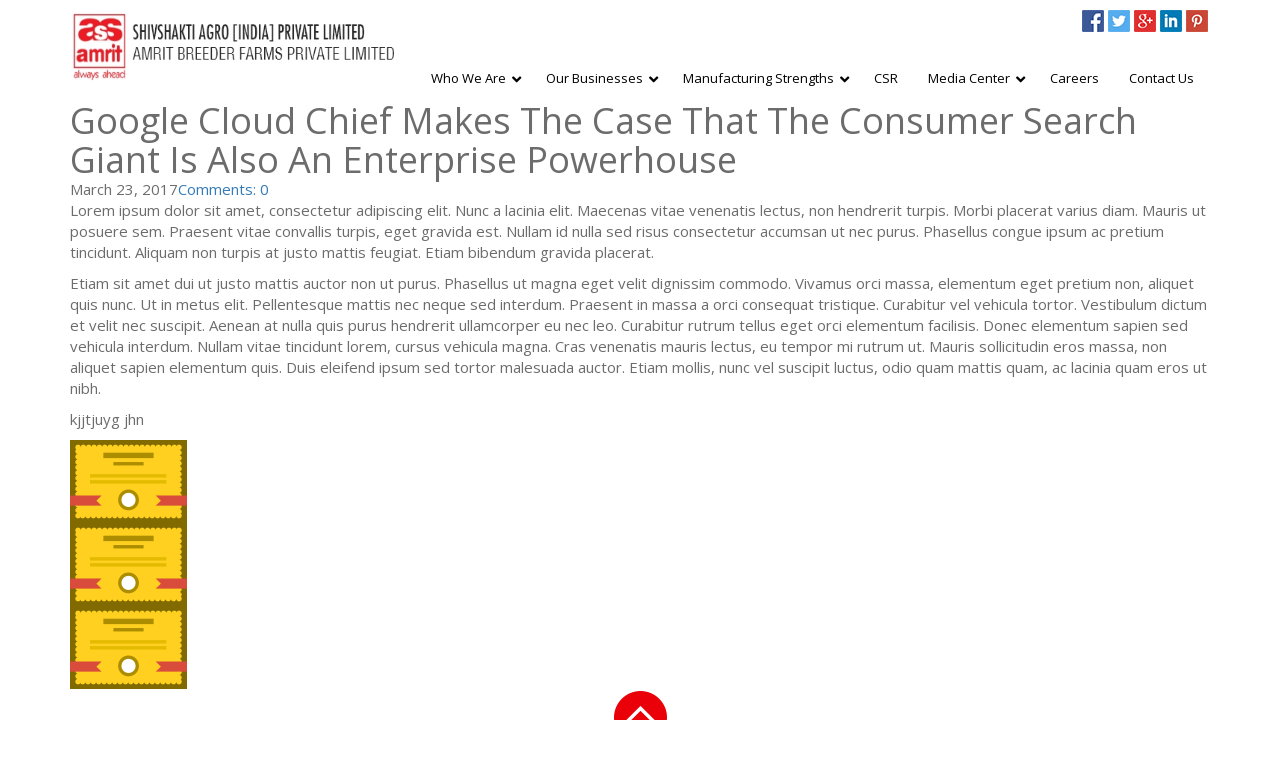

--- FILE ---
content_type: text/html; charset=UTF-8
request_url: https://www.shivshaktiagro.com/PressReleases/google-cloud-chief-makes-the-case-that-the-consumer-search-giant-is-also-an-enterprise-powerhouse/
body_size: 13348
content:
<!DOCTYPE html>
<html dir="ltr" lang="en-US" prefix="og: https://ogp.me/ns#">
<head>
<!--[if IE]>
<meta http-equiv="X-UA-Compatible" content="IE=9; IE=8; IE=7; IE=edge" /><![endif]-->
<meta charset="utf-8" />
<meta name="viewport" content="width=device-width, initial-scale=1.0">
<title>Google Cloud Chief Makes The Case That The Consumer Search Giant Is Also An Enterprise Powerhouse | ShivShakti Agro</title>
	<style>img:is([sizes="auto" i], [sizes^="auto," i]) { contain-intrinsic-size: 3000px 1500px }</style>
	
		<!-- All in One SEO 4.9.0 - aioseo.com -->
	<meta name="robots" content="max-image-preview:large" />
	<link rel="canonical" href="https://www.shivshaktiagro.com/PressReleases/google-cloud-chief-makes-the-case-that-the-consumer-search-giant-is-also-an-enterprise-powerhouse/" />
	<meta name="generator" content="All in One SEO (AIOSEO) 4.9.0" />
		<meta property="og:locale" content="en_US" />
		<meta property="og:site_name" content="ShivShakti Agro | Just another WordPress site" />
		<meta property="og:type" content="article" />
		<meta property="og:title" content="Google Cloud Chief Makes The Case That The Consumer Search Giant Is Also An Enterprise Powerhouse | ShivShakti Agro" />
		<meta property="og:url" content="https://www.shivshaktiagro.com/PressReleases/google-cloud-chief-makes-the-case-that-the-consumer-search-giant-is-also-an-enterprise-powerhouse/" />
		<meta property="article:published_time" content="2017-03-23T10:50:24+00:00" />
		<meta property="article:modified_time" content="2017-11-28T06:24:54+00:00" />
		<meta name="twitter:card" content="summary" />
		<meta name="twitter:title" content="Google Cloud Chief Makes The Case That The Consumer Search Giant Is Also An Enterprise Powerhouse | ShivShakti Agro" />
		<script type="application/ld+json" class="aioseo-schema">
			{"@context":"https:\/\/schema.org","@graph":[{"@type":"BreadcrumbList","@id":"https:\/\/www.shivshaktiagro.com\/PressReleases\/google-cloud-chief-makes-the-case-that-the-consumer-search-giant-is-also-an-enterprise-powerhouse\/#breadcrumblist","itemListElement":[{"@type":"ListItem","@id":"https:\/\/www.shivshaktiagro.com#listItem","position":1,"name":"Home","item":"https:\/\/www.shivshaktiagro.com","nextItem":{"@type":"ListItem","@id":"https:\/\/www.shivshaktiagro.com\/PressReleases\/google-cloud-chief-makes-the-case-that-the-consumer-search-giant-is-also-an-enterprise-powerhouse\/#listItem","name":"Google Cloud Chief Makes The Case That The Consumer Search Giant Is Also An Enterprise Powerhouse"}},{"@type":"ListItem","@id":"https:\/\/www.shivshaktiagro.com\/PressReleases\/google-cloud-chief-makes-the-case-that-the-consumer-search-giant-is-also-an-enterprise-powerhouse\/#listItem","position":2,"name":"Google Cloud Chief Makes The Case That The Consumer Search Giant Is Also An Enterprise Powerhouse","previousItem":{"@type":"ListItem","@id":"https:\/\/www.shivshaktiagro.com#listItem","name":"Home"}}]},{"@type":"Organization","@id":"https:\/\/www.shivshaktiagro.com\/#organization","name":"ShivShakti Agro","description":"Just another WordPress site","url":"https:\/\/www.shivshaktiagro.com\/"},{"@type":"WebPage","@id":"https:\/\/www.shivshaktiagro.com\/PressReleases\/google-cloud-chief-makes-the-case-that-the-consumer-search-giant-is-also-an-enterprise-powerhouse\/#webpage","url":"https:\/\/www.shivshaktiagro.com\/PressReleases\/google-cloud-chief-makes-the-case-that-the-consumer-search-giant-is-also-an-enterprise-powerhouse\/","name":"Google Cloud Chief Makes The Case That The Consumer Search Giant Is Also An Enterprise Powerhouse | ShivShakti Agro","inLanguage":"en-US","isPartOf":{"@id":"https:\/\/www.shivshaktiagro.com\/#website"},"breadcrumb":{"@id":"https:\/\/www.shivshaktiagro.com\/PressReleases\/google-cloud-chief-makes-the-case-that-the-consumer-search-giant-is-also-an-enterprise-powerhouse\/#breadcrumblist"},"datePublished":"2017-03-23T10:50:24+05:30","dateModified":"2017-11-28T06:24:54+05:30"},{"@type":"WebSite","@id":"https:\/\/www.shivshaktiagro.com\/#website","url":"https:\/\/www.shivshaktiagro.com\/","name":"ShivShakti Agro","description":"Just another WordPress site","inLanguage":"en-US","publisher":{"@id":"https:\/\/www.shivshaktiagro.com\/#organization"}}]}
		</script>
		<!-- All in One SEO -->

<link rel='dns-prefetch' href='//www.shivshaktiagro.com' />
<link rel='dns-prefetch' href='//fonts.googleapis.com' />
<link rel="alternate" type="application/rss+xml" title="ShivShakti Agro &raquo; Feed" href="https://www.shivshaktiagro.com/feed/" />
<link rel="alternate" type="application/rss+xml" title="ShivShakti Agro &raquo; Comments Feed" href="https://www.shivshaktiagro.com/comments/feed/" />
<script type="text/javascript">
/* <![CDATA[ */
window._wpemojiSettings = {"baseUrl":"https:\/\/s.w.org\/images\/core\/emoji\/16.0.1\/72x72\/","ext":".png","svgUrl":"https:\/\/s.w.org\/images\/core\/emoji\/16.0.1\/svg\/","svgExt":".svg","source":{"concatemoji":"https:\/\/www.shivshaktiagro.com\/wp-includes\/js\/wp-emoji-release.min.js?ver=6.8.3"}};
/*! This file is auto-generated */
!function(s,n){var o,i,e;function c(e){try{var t={supportTests:e,timestamp:(new Date).valueOf()};sessionStorage.setItem(o,JSON.stringify(t))}catch(e){}}function p(e,t,n){e.clearRect(0,0,e.canvas.width,e.canvas.height),e.fillText(t,0,0);var t=new Uint32Array(e.getImageData(0,0,e.canvas.width,e.canvas.height).data),a=(e.clearRect(0,0,e.canvas.width,e.canvas.height),e.fillText(n,0,0),new Uint32Array(e.getImageData(0,0,e.canvas.width,e.canvas.height).data));return t.every(function(e,t){return e===a[t]})}function u(e,t){e.clearRect(0,0,e.canvas.width,e.canvas.height),e.fillText(t,0,0);for(var n=e.getImageData(16,16,1,1),a=0;a<n.data.length;a++)if(0!==n.data[a])return!1;return!0}function f(e,t,n,a){switch(t){case"flag":return n(e,"\ud83c\udff3\ufe0f\u200d\u26a7\ufe0f","\ud83c\udff3\ufe0f\u200b\u26a7\ufe0f")?!1:!n(e,"\ud83c\udde8\ud83c\uddf6","\ud83c\udde8\u200b\ud83c\uddf6")&&!n(e,"\ud83c\udff4\udb40\udc67\udb40\udc62\udb40\udc65\udb40\udc6e\udb40\udc67\udb40\udc7f","\ud83c\udff4\u200b\udb40\udc67\u200b\udb40\udc62\u200b\udb40\udc65\u200b\udb40\udc6e\u200b\udb40\udc67\u200b\udb40\udc7f");case"emoji":return!a(e,"\ud83e\udedf")}return!1}function g(e,t,n,a){var r="undefined"!=typeof WorkerGlobalScope&&self instanceof WorkerGlobalScope?new OffscreenCanvas(300,150):s.createElement("canvas"),o=r.getContext("2d",{willReadFrequently:!0}),i=(o.textBaseline="top",o.font="600 32px Arial",{});return e.forEach(function(e){i[e]=t(o,e,n,a)}),i}function t(e){var t=s.createElement("script");t.src=e,t.defer=!0,s.head.appendChild(t)}"undefined"!=typeof Promise&&(o="wpEmojiSettingsSupports",i=["flag","emoji"],n.supports={everything:!0,everythingExceptFlag:!0},e=new Promise(function(e){s.addEventListener("DOMContentLoaded",e,{once:!0})}),new Promise(function(t){var n=function(){try{var e=JSON.parse(sessionStorage.getItem(o));if("object"==typeof e&&"number"==typeof e.timestamp&&(new Date).valueOf()<e.timestamp+604800&&"object"==typeof e.supportTests)return e.supportTests}catch(e){}return null}();if(!n){if("undefined"!=typeof Worker&&"undefined"!=typeof OffscreenCanvas&&"undefined"!=typeof URL&&URL.createObjectURL&&"undefined"!=typeof Blob)try{var e="postMessage("+g.toString()+"("+[JSON.stringify(i),f.toString(),p.toString(),u.toString()].join(",")+"));",a=new Blob([e],{type:"text/javascript"}),r=new Worker(URL.createObjectURL(a),{name:"wpTestEmojiSupports"});return void(r.onmessage=function(e){c(n=e.data),r.terminate(),t(n)})}catch(e){}c(n=g(i,f,p,u))}t(n)}).then(function(e){for(var t in e)n.supports[t]=e[t],n.supports.everything=n.supports.everything&&n.supports[t],"flag"!==t&&(n.supports.everythingExceptFlag=n.supports.everythingExceptFlag&&n.supports[t]);n.supports.everythingExceptFlag=n.supports.everythingExceptFlag&&!n.supports.flag,n.DOMReady=!1,n.readyCallback=function(){n.DOMReady=!0}}).then(function(){return e}).then(function(){var e;n.supports.everything||(n.readyCallback(),(e=n.source||{}).concatemoji?t(e.concatemoji):e.wpemoji&&e.twemoji&&(t(e.twemoji),t(e.wpemoji)))}))}((window,document),window._wpemojiSettings);
/* ]]> */
</script>
<style id='wp-emoji-styles-inline-css' type='text/css'>

	img.wp-smiley, img.emoji {
		display: inline !important;
		border: none !important;
		box-shadow: none !important;
		height: 1em !important;
		width: 1em !important;
		margin: 0 0.07em !important;
		vertical-align: -0.1em !important;
		background: none !important;
		padding: 0 !important;
	}
</style>
<link rel='stylesheet' id='wp-block-library-css' href='https://www.shivshaktiagro.com/wp-includes/css/dist/block-library/style.min.css?ver=6.8.3' type='text/css' media='all' />
<style id='classic-theme-styles-inline-css' type='text/css'>
/*! This file is auto-generated */
.wp-block-button__link{color:#fff;background-color:#32373c;border-radius:9999px;box-shadow:none;text-decoration:none;padding:calc(.667em + 2px) calc(1.333em + 2px);font-size:1.125em}.wp-block-file__button{background:#32373c;color:#fff;text-decoration:none}
</style>
<link rel='stylesheet' id='aioseo/css/src/vue/standalone/blocks/table-of-contents/global.scss-css' href='https://www.shivshaktiagro.com/wp-content/plugins/all-in-one-seo-pack/dist/Lite/assets/css/table-of-contents/global.e90f6d47.css?ver=4.9.0' type='text/css' media='all' />
<style id='global-styles-inline-css' type='text/css'>
:root{--wp--preset--aspect-ratio--square: 1;--wp--preset--aspect-ratio--4-3: 4/3;--wp--preset--aspect-ratio--3-4: 3/4;--wp--preset--aspect-ratio--3-2: 3/2;--wp--preset--aspect-ratio--2-3: 2/3;--wp--preset--aspect-ratio--16-9: 16/9;--wp--preset--aspect-ratio--9-16: 9/16;--wp--preset--color--black: #000000;--wp--preset--color--cyan-bluish-gray: #abb8c3;--wp--preset--color--white: #ffffff;--wp--preset--color--pale-pink: #f78da7;--wp--preset--color--vivid-red: #cf2e2e;--wp--preset--color--luminous-vivid-orange: #ff6900;--wp--preset--color--luminous-vivid-amber: #fcb900;--wp--preset--color--light-green-cyan: #7bdcb5;--wp--preset--color--vivid-green-cyan: #00d084;--wp--preset--color--pale-cyan-blue: #8ed1fc;--wp--preset--color--vivid-cyan-blue: #0693e3;--wp--preset--color--vivid-purple: #9b51e0;--wp--preset--gradient--vivid-cyan-blue-to-vivid-purple: linear-gradient(135deg,rgba(6,147,227,1) 0%,rgb(155,81,224) 100%);--wp--preset--gradient--light-green-cyan-to-vivid-green-cyan: linear-gradient(135deg,rgb(122,220,180) 0%,rgb(0,208,130) 100%);--wp--preset--gradient--luminous-vivid-amber-to-luminous-vivid-orange: linear-gradient(135deg,rgba(252,185,0,1) 0%,rgba(255,105,0,1) 100%);--wp--preset--gradient--luminous-vivid-orange-to-vivid-red: linear-gradient(135deg,rgba(255,105,0,1) 0%,rgb(207,46,46) 100%);--wp--preset--gradient--very-light-gray-to-cyan-bluish-gray: linear-gradient(135deg,rgb(238,238,238) 0%,rgb(169,184,195) 100%);--wp--preset--gradient--cool-to-warm-spectrum: linear-gradient(135deg,rgb(74,234,220) 0%,rgb(151,120,209) 20%,rgb(207,42,186) 40%,rgb(238,44,130) 60%,rgb(251,105,98) 80%,rgb(254,248,76) 100%);--wp--preset--gradient--blush-light-purple: linear-gradient(135deg,rgb(255,206,236) 0%,rgb(152,150,240) 100%);--wp--preset--gradient--blush-bordeaux: linear-gradient(135deg,rgb(254,205,165) 0%,rgb(254,45,45) 50%,rgb(107,0,62) 100%);--wp--preset--gradient--luminous-dusk: linear-gradient(135deg,rgb(255,203,112) 0%,rgb(199,81,192) 50%,rgb(65,88,208) 100%);--wp--preset--gradient--pale-ocean: linear-gradient(135deg,rgb(255,245,203) 0%,rgb(182,227,212) 50%,rgb(51,167,181) 100%);--wp--preset--gradient--electric-grass: linear-gradient(135deg,rgb(202,248,128) 0%,rgb(113,206,126) 100%);--wp--preset--gradient--midnight: linear-gradient(135deg,rgb(2,3,129) 0%,rgb(40,116,252) 100%);--wp--preset--font-size--small: 13px;--wp--preset--font-size--medium: 20px;--wp--preset--font-size--large: 36px;--wp--preset--font-size--x-large: 42px;--wp--preset--spacing--20: 0.44rem;--wp--preset--spacing--30: 0.67rem;--wp--preset--spacing--40: 1rem;--wp--preset--spacing--50: 1.5rem;--wp--preset--spacing--60: 2.25rem;--wp--preset--spacing--70: 3.38rem;--wp--preset--spacing--80: 5.06rem;--wp--preset--shadow--natural: 6px 6px 9px rgba(0, 0, 0, 0.2);--wp--preset--shadow--deep: 12px 12px 50px rgba(0, 0, 0, 0.4);--wp--preset--shadow--sharp: 6px 6px 0px rgba(0, 0, 0, 0.2);--wp--preset--shadow--outlined: 6px 6px 0px -3px rgba(255, 255, 255, 1), 6px 6px rgba(0, 0, 0, 1);--wp--preset--shadow--crisp: 6px 6px 0px rgba(0, 0, 0, 1);}:where(.is-layout-flex){gap: 0.5em;}:where(.is-layout-grid){gap: 0.5em;}body .is-layout-flex{display: flex;}.is-layout-flex{flex-wrap: wrap;align-items: center;}.is-layout-flex > :is(*, div){margin: 0;}body .is-layout-grid{display: grid;}.is-layout-grid > :is(*, div){margin: 0;}:where(.wp-block-columns.is-layout-flex){gap: 2em;}:where(.wp-block-columns.is-layout-grid){gap: 2em;}:where(.wp-block-post-template.is-layout-flex){gap: 1.25em;}:where(.wp-block-post-template.is-layout-grid){gap: 1.25em;}.has-black-color{color: var(--wp--preset--color--black) !important;}.has-cyan-bluish-gray-color{color: var(--wp--preset--color--cyan-bluish-gray) !important;}.has-white-color{color: var(--wp--preset--color--white) !important;}.has-pale-pink-color{color: var(--wp--preset--color--pale-pink) !important;}.has-vivid-red-color{color: var(--wp--preset--color--vivid-red) !important;}.has-luminous-vivid-orange-color{color: var(--wp--preset--color--luminous-vivid-orange) !important;}.has-luminous-vivid-amber-color{color: var(--wp--preset--color--luminous-vivid-amber) !important;}.has-light-green-cyan-color{color: var(--wp--preset--color--light-green-cyan) !important;}.has-vivid-green-cyan-color{color: var(--wp--preset--color--vivid-green-cyan) !important;}.has-pale-cyan-blue-color{color: var(--wp--preset--color--pale-cyan-blue) !important;}.has-vivid-cyan-blue-color{color: var(--wp--preset--color--vivid-cyan-blue) !important;}.has-vivid-purple-color{color: var(--wp--preset--color--vivid-purple) !important;}.has-black-background-color{background-color: var(--wp--preset--color--black) !important;}.has-cyan-bluish-gray-background-color{background-color: var(--wp--preset--color--cyan-bluish-gray) !important;}.has-white-background-color{background-color: var(--wp--preset--color--white) !important;}.has-pale-pink-background-color{background-color: var(--wp--preset--color--pale-pink) !important;}.has-vivid-red-background-color{background-color: var(--wp--preset--color--vivid-red) !important;}.has-luminous-vivid-orange-background-color{background-color: var(--wp--preset--color--luminous-vivid-orange) !important;}.has-luminous-vivid-amber-background-color{background-color: var(--wp--preset--color--luminous-vivid-amber) !important;}.has-light-green-cyan-background-color{background-color: var(--wp--preset--color--light-green-cyan) !important;}.has-vivid-green-cyan-background-color{background-color: var(--wp--preset--color--vivid-green-cyan) !important;}.has-pale-cyan-blue-background-color{background-color: var(--wp--preset--color--pale-cyan-blue) !important;}.has-vivid-cyan-blue-background-color{background-color: var(--wp--preset--color--vivid-cyan-blue) !important;}.has-vivid-purple-background-color{background-color: var(--wp--preset--color--vivid-purple) !important;}.has-black-border-color{border-color: var(--wp--preset--color--black) !important;}.has-cyan-bluish-gray-border-color{border-color: var(--wp--preset--color--cyan-bluish-gray) !important;}.has-white-border-color{border-color: var(--wp--preset--color--white) !important;}.has-pale-pink-border-color{border-color: var(--wp--preset--color--pale-pink) !important;}.has-vivid-red-border-color{border-color: var(--wp--preset--color--vivid-red) !important;}.has-luminous-vivid-orange-border-color{border-color: var(--wp--preset--color--luminous-vivid-orange) !important;}.has-luminous-vivid-amber-border-color{border-color: var(--wp--preset--color--luminous-vivid-amber) !important;}.has-light-green-cyan-border-color{border-color: var(--wp--preset--color--light-green-cyan) !important;}.has-vivid-green-cyan-border-color{border-color: var(--wp--preset--color--vivid-green-cyan) !important;}.has-pale-cyan-blue-border-color{border-color: var(--wp--preset--color--pale-cyan-blue) !important;}.has-vivid-cyan-blue-border-color{border-color: var(--wp--preset--color--vivid-cyan-blue) !important;}.has-vivid-purple-border-color{border-color: var(--wp--preset--color--vivid-purple) !important;}.has-vivid-cyan-blue-to-vivid-purple-gradient-background{background: var(--wp--preset--gradient--vivid-cyan-blue-to-vivid-purple) !important;}.has-light-green-cyan-to-vivid-green-cyan-gradient-background{background: var(--wp--preset--gradient--light-green-cyan-to-vivid-green-cyan) !important;}.has-luminous-vivid-amber-to-luminous-vivid-orange-gradient-background{background: var(--wp--preset--gradient--luminous-vivid-amber-to-luminous-vivid-orange) !important;}.has-luminous-vivid-orange-to-vivid-red-gradient-background{background: var(--wp--preset--gradient--luminous-vivid-orange-to-vivid-red) !important;}.has-very-light-gray-to-cyan-bluish-gray-gradient-background{background: var(--wp--preset--gradient--very-light-gray-to-cyan-bluish-gray) !important;}.has-cool-to-warm-spectrum-gradient-background{background: var(--wp--preset--gradient--cool-to-warm-spectrum) !important;}.has-blush-light-purple-gradient-background{background: var(--wp--preset--gradient--blush-light-purple) !important;}.has-blush-bordeaux-gradient-background{background: var(--wp--preset--gradient--blush-bordeaux) !important;}.has-luminous-dusk-gradient-background{background: var(--wp--preset--gradient--luminous-dusk) !important;}.has-pale-ocean-gradient-background{background: var(--wp--preset--gradient--pale-ocean) !important;}.has-electric-grass-gradient-background{background: var(--wp--preset--gradient--electric-grass) !important;}.has-midnight-gradient-background{background: var(--wp--preset--gradient--midnight) !important;}.has-small-font-size{font-size: var(--wp--preset--font-size--small) !important;}.has-medium-font-size{font-size: var(--wp--preset--font-size--medium) !important;}.has-large-font-size{font-size: var(--wp--preset--font-size--large) !important;}.has-x-large-font-size{font-size: var(--wp--preset--font-size--x-large) !important;}
:where(.wp-block-post-template.is-layout-flex){gap: 1.25em;}:where(.wp-block-post-template.is-layout-grid){gap: 1.25em;}
:where(.wp-block-columns.is-layout-flex){gap: 2em;}:where(.wp-block-columns.is-layout-grid){gap: 2em;}
:root :where(.wp-block-pullquote){font-size: 1.5em;line-height: 1.6;}
</style>
<link rel='stylesheet' id='contact-form-7-css' href='https://www.shivshaktiagro.com/wp-content/plugins/contact-form-7/includes/css/styles.css?ver=6.1.3' type='text/css' media='all' />
<link rel='stylesheet' id='basic-custom-fonts-css' href='https://fonts.googleapis.com/css?family=Open+Sans%3A300%2C400%2C600%2C700%7CRoboto%3A400%2C500%2C700&#038;ver=1' type='text/css' media='all' />
<link rel='stylesheet' id='basic-bootstrap-css' href='https://www.shivshaktiagro.com/wp-content/themes/ssa/css/bootstrap.min.css?ver=1' type='text/css' media='all' />
<link rel='stylesheet' id='basic-style-css' href='https://www.shivshaktiagro.com/wp-content/themes/ssa/style.css?ver=1' type='text/css' media='all' />
<link rel='stylesheet' id='basic-responsive-css' href='https://www.shivshaktiagro.com/wp-content/themes/ssa/css/responsive.css?ver=1' type='text/css' media='all' />
<link rel='stylesheet' id='ubermenu-css' href='https://www.shivshaktiagro.com/wp-content/plugins/ubermenu/pro/assets/css/ubermenu.min.css?ver=3.7.8' type='text/css' media='all' />
<link rel='stylesheet' id='ubermenu-font-awesome-all-css' href='https://www.shivshaktiagro.com/wp-content/plugins/ubermenu/assets/fontawesome/css/all.min.css?ver=6.8.3' type='text/css' media='all' />
<link rel='stylesheet' id='bsf-Defaults-css' href='https://www.shivshaktiagro.com/wp-content/uploads/smile_fonts/Defaults/Defaults.css?ver=3.19.18' type='text/css' media='all' />
<script type="text/javascript" src="https://www.shivshaktiagro.com/wp-includes/js/jquery/jquery.min.js?ver=3.7.1" id="jquery-core-js"></script>
<script type="text/javascript" src="https://www.shivshaktiagro.com/wp-includes/js/jquery/jquery-migrate.min.js?ver=3.4.1" id="jquery-migrate-js"></script>
<script type="text/javascript" src="https://www.shivshaktiagro.com/wp-content/plugins/revslider/public/assets/js/rbtools.min.js?ver=6.6.20" async id="tp-tools-js"></script>
<script type="text/javascript" src="https://www.shivshaktiagro.com/wp-content/plugins/revslider/public/assets/js/rs6.min.js?ver=6.6.20" async id="revmin-js"></script>
<script></script><link rel="https://api.w.org/" href="https://www.shivshaktiagro.com/wp-json/" /><link rel="EditURI" type="application/rsd+xml" title="RSD" href="https://www.shivshaktiagro.com/xmlrpc.php?rsd" />
<meta name="generator" content="WordPress 6.8.3" />
<link rel='shortlink' href='https://www.shivshaktiagro.com/?p=535' />
<link rel="alternate" title="oEmbed (JSON)" type="application/json+oembed" href="https://www.shivshaktiagro.com/wp-json/oembed/1.0/embed?url=https%3A%2F%2Fwww.shivshaktiagro.com%2FPressReleases%2Fgoogle-cloud-chief-makes-the-case-that-the-consumer-search-giant-is-also-an-enterprise-powerhouse%2F" />
<link rel="alternate" title="oEmbed (XML)" type="text/xml+oembed" href="https://www.shivshaktiagro.com/wp-json/oembed/1.0/embed?url=https%3A%2F%2Fwww.shivshaktiagro.com%2FPressReleases%2Fgoogle-cloud-chief-makes-the-case-that-the-consumer-search-giant-is-also-an-enterprise-powerhouse%2F&#038;format=xml" />
<style id="ubermenu-custom-generated-css">
/** Font Awesome 4 Compatibility **/
.fa{font-style:normal;font-variant:normal;font-weight:normal;font-family:FontAwesome;}

/** UberMenu Custom Menu Styles (Customizer) **/
/* main */
 .ubermenu-main .ubermenu-row { max-width:500px; margin-left:auto; margin-right:auto; }
 .ubermenu-main .ubermenu-item.ubermenu-active > .ubermenu-submenu-drop.ubermenu-submenu-type-mega { overflow:visible; }
 .ubermenu.ubermenu-main { background:none; border:none; box-shadow:none; }
 .ubermenu.ubermenu-main .ubermenu-item-level-0 > .ubermenu-target { border:none; box-shadow:none; }
 .ubermenu.ubermenu-main.ubermenu-horizontal .ubermenu-submenu-drop.ubermenu-submenu-align-left_edge_bar, .ubermenu.ubermenu-main.ubermenu-horizontal .ubermenu-submenu-drop.ubermenu-submenu-align-full_width { left:0; }
 .ubermenu.ubermenu-main.ubermenu-horizontal .ubermenu-item-level-0.ubermenu-active > .ubermenu-submenu-drop, .ubermenu.ubermenu-main.ubermenu-horizontal:not(.ubermenu-transition-shift) .ubermenu-item-level-0 > .ubermenu-submenu-drop { margin-top:0; }
 .ubermenu-main.ubermenu-transition-fade .ubermenu-item .ubermenu-submenu-drop { margin-top:0; }
 .ubermenu-main .ubermenu-item-level-0 > .ubermenu-target { font-size:15px; text-transform:capitalize; color:#000000; }
 .ubermenu-main .ubermenu-nav .ubermenu-item.ubermenu-item-level-0 > .ubermenu-target { font-weight:normal; }
 .ubermenu.ubermenu-main .ubermenu-item-level-0:hover > .ubermenu-target, .ubermenu-main .ubermenu-item-level-0.ubermenu-active > .ubermenu-target { color:#dd3333; }
 .ubermenu-main .ubermenu-item-level-0.ubermenu-current-menu-item > .ubermenu-target, .ubermenu-main .ubermenu-item-level-0.ubermenu-current-menu-parent > .ubermenu-target, .ubermenu-main .ubermenu-item-level-0.ubermenu-current-menu-ancestor > .ubermenu-target { color:#dd3333; }
 .ubermenu-main .ubermenu-submenu.ubermenu-submenu-drop { background-color:#ffffff; }
 .ubermenu-main .ubermenu-submenu .ubermenu-item-header > .ubermenu-target { background-color:#ededed; }
 .ubermenu-main .ubermenu-submenu .ubermenu-item-header > .ubermenu-target:hover { background-color:#ededed; }
 .ubermenu-main .ubermenu-submenu .ubermenu-item-header.ubermenu-current-menu-item > .ubermenu-target { background-color:#ededed; }
 .ubermenu-main .ubermenu-submenu .ubermenu-item-header.ubermenu-has-submenu-stack > .ubermenu-target { border-bottom:1px solid #1e73be; }
 .ubermenu-main .ubermenu-item-normal > .ubermenu-target { color:#000000; font-size:15px; }
 .ubermenu.ubermenu-main .ubermenu-item-normal > .ubermenu-target:hover, .ubermenu.ubermenu-main .ubermenu-item-normal.ubermenu-active > .ubermenu-target { color:#dd3333; }
 .ubermenu-main .ubermenu-item-normal.ubermenu-current-menu-item > .ubermenu-target { color:#dd3333; }
 .ubermenu-main .ubermenu-submenu-type-flyout > .ubermenu-item-normal > .ubermenu-target { border-bottom:1px solid #bababa; }


/** UberMenu Custom Menu Item Styles (Menu Item Settings) **/
/* 400 */    .ubermenu .ubermenu-submenu.ubermenu-submenu-id-400 { background-image:url(//122.160.39.43/shivshakti/wp-content/uploads/2017/03/gray-bg.png); background-repeat:repeat; background-position:bottom right; background-size:auto; }

/* Status: Loaded from Transient */

</style><meta name="generator" content="Powered by WPBakery Page Builder - drag and drop page builder for WordPress."/>
<meta name="generator" content="Powered by Slider Revolution 6.6.20 - responsive, Mobile-Friendly Slider Plugin for WordPress with comfortable drag and drop interface." />
<link rel="icon" href="https://www.shivshaktiagro.com/wp-content/uploads/2017/03/cropped-logo-32x32.png" sizes="32x32" />
<link rel="icon" href="https://www.shivshaktiagro.com/wp-content/uploads/2017/03/cropped-logo-192x192.png" sizes="192x192" />
<link rel="apple-touch-icon" href="https://www.shivshaktiagro.com/wp-content/uploads/2017/03/cropped-logo-180x180.png" />
<meta name="msapplication-TileImage" content="https://www.shivshaktiagro.com/wp-content/uploads/2017/03/cropped-logo-270x270.png" />
<script>function setREVStartSize(e){
			//window.requestAnimationFrame(function() {
				window.RSIW = window.RSIW===undefined ? window.innerWidth : window.RSIW;
				window.RSIH = window.RSIH===undefined ? window.innerHeight : window.RSIH;
				try {
					var pw = document.getElementById(e.c).parentNode.offsetWidth,
						newh;
					pw = pw===0 || isNaN(pw) || (e.l=="fullwidth" || e.layout=="fullwidth") ? window.RSIW : pw;
					e.tabw = e.tabw===undefined ? 0 : parseInt(e.tabw);
					e.thumbw = e.thumbw===undefined ? 0 : parseInt(e.thumbw);
					e.tabh = e.tabh===undefined ? 0 : parseInt(e.tabh);
					e.thumbh = e.thumbh===undefined ? 0 : parseInt(e.thumbh);
					e.tabhide = e.tabhide===undefined ? 0 : parseInt(e.tabhide);
					e.thumbhide = e.thumbhide===undefined ? 0 : parseInt(e.thumbhide);
					e.mh = e.mh===undefined || e.mh=="" || e.mh==="auto" ? 0 : parseInt(e.mh,0);
					if(e.layout==="fullscreen" || e.l==="fullscreen")
						newh = Math.max(e.mh,window.RSIH);
					else{
						e.gw = Array.isArray(e.gw) ? e.gw : [e.gw];
						for (var i in e.rl) if (e.gw[i]===undefined || e.gw[i]===0) e.gw[i] = e.gw[i-1];
						e.gh = e.el===undefined || e.el==="" || (Array.isArray(e.el) && e.el.length==0)? e.gh : e.el;
						e.gh = Array.isArray(e.gh) ? e.gh : [e.gh];
						for (var i in e.rl) if (e.gh[i]===undefined || e.gh[i]===0) e.gh[i] = e.gh[i-1];
											
						var nl = new Array(e.rl.length),
							ix = 0,
							sl;
						e.tabw = e.tabhide>=pw ? 0 : e.tabw;
						e.thumbw = e.thumbhide>=pw ? 0 : e.thumbw;
						e.tabh = e.tabhide>=pw ? 0 : e.tabh;
						e.thumbh = e.thumbhide>=pw ? 0 : e.thumbh;
						for (var i in e.rl) nl[i] = e.rl[i]<window.RSIW ? 0 : e.rl[i];
						sl = nl[0];
						for (var i in nl) if (sl>nl[i] && nl[i]>0) { sl = nl[i]; ix=i;}
						var m = pw>(e.gw[ix]+e.tabw+e.thumbw) ? 1 : (pw-(e.tabw+e.thumbw)) / (e.gw[ix]);
						newh =  (e.gh[ix] * m) + (e.tabh + e.thumbh);
					}
					var el = document.getElementById(e.c);
					if (el!==null && el) el.style.height = newh+"px";
					el = document.getElementById(e.c+"_wrapper");
					if (el!==null && el) {
						el.style.height = newh+"px";
						el.style.display = "block";
					}
				} catch(e){
					console.log("Failure at Presize of Slider:" + e)
				}
			//});
		  };</script>
		<style type="text/css" id="wp-custom-css">
			.list-section{ padding-left:20px; padding-bottom:20px;}
.list-section li{ list-style-type:disc;}		</style>
		<noscript><style> .wpb_animate_when_almost_visible { opacity: 1; }</style></noscript>
</head>
<body class="wp-singular pressreleases-template-default single single-pressreleases postid-535 wp-theme-ssa layout- wpb-js-composer js-comp-ver-7.4 vc_responsive">
<div class="wrapper">
<div class="top-brand">
  <div class="container"> 
    <!-- Brand and toggle get grouped for better mobile display -->
    <div class="navbar-header">
      <!--<button type="button" class="navbar-toggle collapsed" data-toggle="collapse" data-target="#bs-example-navbar-collapse-1"> <span class="sr-only">Toggle navigation</span> <span class="icon-bar"></span> <span class="icon-bar"></span> <span class="icon-bar"></span> </button>-->
      <h2><a href="https://www.shivshaktiagro.com/" class="logo"><img src="https://www.shivshaktiagro.com/wp-content/uploads/2017/03/logo.jpg" width="330" height="74" alt=""/></a> </h2>
    </div>
      <div class="social-links">
        <ul>
          <li class='social-media-icon'><a target='_blank' href='http://www.facebook.com' class='Facebook'></a></li><li class='social-media-icon'><a target='_blank' href='#' class='Twitter'></a></li><li class='social-media-icon'><a target='_blank' href='#' class='Google-Plus'></a></li><li class='social-media-icon'><a target='_blank' href='#' class='LinkedIn'></a></li><li class='social-media-icon'><a target='_blank' href='#' class='Pinterest'></a></li>        </ul>
      </div>
      
<div class="navbar ssa-nav">
    
<!-- UberMenu [Configuration:main] [Theme Loc:top] [Integration:auto] -->
<a class="ubermenu-responsive-toggle ubermenu-responsive-toggle-main ubermenu-skin-none ubermenu-loc-top ubermenu-responsive-toggle-content-align-left ubermenu-responsive-toggle-align-full " tabindex="0" data-ubermenu-target="ubermenu-main-2-top-2"><i class="fas fa-bars" ></i>Menu</a><nav id="ubermenu-main-2-top-2" class="ubermenu ubermenu-nojs ubermenu-main ubermenu-menu-2 ubermenu-loc-top ubermenu-responsive ubermenu-responsive-default ubermenu-responsive-collapse ubermenu-horizontal ubermenu-transition-shift ubermenu-trigger-hover_intent ubermenu-skin-none  ubermenu-bar-align-full ubermenu-items-align-left ubermenu-bound ubermenu-disable-submenu-scroll ubermenu-sub-indicators ubermenu-retractors-responsive ubermenu-submenu-indicator-closes"><ul id="ubermenu-nav-main-2-top" class="ubermenu-nav" data-title="Global Menu"><li id="menu-item-109" class="dropdown ubermenu-item ubermenu-item-type-post_type ubermenu-item-object-page ubermenu-item-has-children ubermenu-item-109 ubermenu-item-level-0 ubermenu-column ubermenu-column-auto ubermenu-has-submenu-drop ubermenu-has-submenu-flyout ubermenu-flyout-full-height" ><span class="ubermenu-target ubermenu-item-layout-default ubermenu-content-align-left ubermenu-item-layout-text_only" tabindex="0"><span class="ubermenu-target-title ubermenu-target-text">Who We Are</span><i class='ubermenu-sub-indicator fas fa-angle-down'></i></span><ul  class="ubermenu-submenu ubermenu-submenu-id-109 ubermenu-submenu-type-flyout ubermenu-submenu-drop ubermenu-submenu-align-vertical_full_height ubermenu-submenu-retractor-top"  ><li class="ubermenu-retractor ubermenu-retractor-mobile"><i class="fas fa-times"></i> Close</li><li id="menu-item-400" class="dropdown no-thumbnail ubermenu-item ubermenu-item-type-custom ubermenu-item-object-custom ubermenu-item-has-children ubermenu-item-400 ubermenu-item-header ubermenu-item-level-1 ubermenu-align-left ubermenu-has-submenu-drop ubermenu-has-submenu-flyout ubermenu-flyout-full-height" ><a class="ubermenu-target ubermenu-item-layout-default ubermenu-content-align-left ubermenu-item-layout-text_only"><span class="ubermenu-target-title ubermenu-target-text">ShivShakti Agro</span><i class='ubermenu-sub-indicator fas fa-angle-down'></i></a><ul  class="ubermenu-submenu ubermenu-submenu-id-400 ubermenu-submenu-type-auto ubermenu-submenu-type-flyout ubermenu-submenu-drop ubermenu-submenu-align-vertical_full_height ubermenu-submenu-content-align-left ubermenu-submenu-bkg-img ubermenu-submenu-grid ubermenu-submenu-retractor-top"  ><li class="ubermenu-retractor ubermenu-retractor-mobile"><i class="fas fa-times"></i> Close</li><li id="menu-item-593" class="ubermenu-item ubermenu-item-type-custom ubermenu-item-object-custom ubermenu-item-593 ubermenu-item-normal ubermenu-item-level-2" ><span class="ubermenu-target ubermenu-target-with-image ubermenu-item-layout-image_only ubermenu-content-align-left"><!-- Image ID [587] invalid --></span></li><li id="menu-item-401" class="ubermenu-item ubermenu-item-type-custom ubermenu-item-object-custom ubermenu-item-401 ubermenu-item-normal ubermenu-item-level-2" ><a class="ubermenu-target ubermenu-item-layout-default ubermenu-content-align-left ubermenu-item-layout-text_only" href="/shivshakti/who-we-are/#CompanyProfile"><span class="ubermenu-target-title ubermenu-target-text">Company Profile</span></a></li><li id="menu-item-402" class="ubermenu-item ubermenu-item-type-custom ubermenu-item-object-custom ubermenu-item-402 ubermenu-item-normal ubermenu-item-level-2" ><a class="ubermenu-target ubermenu-item-layout-default ubermenu-content-align-left ubermenu-item-layout-text_only" href="/shivshakti/who-we-are/#CompanyVisionandMission"><span class="ubermenu-target-title ubermenu-target-text">Company Vision &#8211; Mission</span></a></li><li id="menu-item-403" class="ubermenu-item ubermenu-item-type-custom ubermenu-item-object-custom ubermenu-item-403 ubermenu-item-normal ubermenu-item-level-2" ><a class="ubermenu-target ubermenu-item-layout-default ubermenu-content-align-left ubermenu-item-layout-text_only" href="/shivshakti/who-we-are/#CompanyCulture"><span class="ubermenu-target-title ubermenu-target-text">Company Culture</span></a></li><li class="ubermenu-retractor ubermenu-retractor-mobile"><i class="fas fa-times"></i> Close</li></ul></li><li id="menu-item-263" class="ubermenu-item ubermenu-item-type-post_type ubermenu-item-object-page ubermenu-item-263 ubermenu-item-normal ubermenu-item-level-1" ><a class="ubermenu-target ubermenu-item-layout-default ubermenu-content-align-left ubermenu-item-layout-text_only" href="https://www.shivshaktiagro.com/who-we-are/our-management/"><span class="ubermenu-target-title ubermenu-target-text">Our Management</span></a></li><li id="menu-item-1157" class="ubermenu-item ubermenu-item-type-post_type ubermenu-item-object-page ubermenu-item-1157 ubermenu-item-normal ubermenu-item-level-1" ><a class="ubermenu-target ubermenu-item-layout-default ubermenu-content-align-left ubermenu-item-layout-text_only" href="https://www.shivshaktiagro.com/who-we-are/mentors-advisors/"><span class="ubermenu-target-title ubermenu-target-text">Mentors and Advisors</span></a></li><li id="menu-item-406" class="ubermenu-item ubermenu-item-type-post_type ubermenu-item-object-page ubermenu-item-406 ubermenu-item-normal ubermenu-item-level-1" ><a class="ubermenu-target ubermenu-item-layout-default ubermenu-content-align-left ubermenu-item-layout-text_only" href="https://www.shivshaktiagro.com/who-we-are/corporate-goverance/"><span class="ubermenu-target-title ubermenu-target-text">Corporate Goverance</span></a></li><li class="ubermenu-retractor ubermenu-retractor-mobile"><i class="fas fa-times"></i> Close</li></ul></li><li id="menu-item-205" class="dropdown ubermenu-item ubermenu-item-type-post_type ubermenu-item-object-page ubermenu-item-has-children ubermenu-item-205 ubermenu-item-level-0 ubermenu-column ubermenu-column-auto ubermenu-has-submenu-drop ubermenu-has-submenu-flyout ubermenu-flyout-full-height" ><span class="ubermenu-target ubermenu-item-layout-default ubermenu-content-align-left ubermenu-item-layout-text_only" tabindex="0"><span class="ubermenu-target-title ubermenu-target-text">Our Businesses</span><i class='ubermenu-sub-indicator fas fa-angle-down'></i></span><ul  class="ubermenu-submenu ubermenu-submenu-id-205 ubermenu-submenu-type-flyout ubermenu-submenu-drop ubermenu-submenu-align-vertical_full_height ubermenu-submenu-retractor-top"  ><li class="ubermenu-retractor ubermenu-retractor-mobile"><i class="fas fa-times"></i> Close</li><li id="menu-item-658" class="ubermenu-item ubermenu-item-type-post_type ubermenu-item-object-page ubermenu-item-658 ubermenu-item-normal ubermenu-item-level-1" ><a class="ubermenu-target ubermenu-item-layout-default ubermenu-content-align-left ubermenu-item-layout-text_only" href="https://www.shivshaktiagro.com/our-businesses/poultry-feed-broiler/"><span class="ubermenu-target-title ubermenu-target-text">Poultry Feed Broiler</span></a></li><li id="menu-item-657" class="ubermenu-item ubermenu-item-type-post_type ubermenu-item-object-page ubermenu-item-657 ubermenu-item-normal ubermenu-item-level-1" ><a class="ubermenu-target ubermenu-item-layout-default ubermenu-content-align-left ubermenu-item-layout-text_only" href="https://www.shivshaktiagro.com/our-businesses/poultry-feed-layer-table-eggs/"><span class="ubermenu-target-title ubermenu-target-text">Poultry Feed  Layer (Table Eggs)</span></a></li><li id="menu-item-1870" class="ubermenu-item ubermenu-item-type-post_type ubermenu-item-object-page ubermenu-item-1870 ubermenu-item-normal ubermenu-item-level-1" ><a class="ubermenu-target ubermenu-item-layout-default ubermenu-content-align-left ubermenu-item-layout-text_only" href="https://www.shivshaktiagro.com/our-businesses/poultry-feed-country-bird/"><span class="ubermenu-target-title ubermenu-target-text">Poultry Feed Country Bird</span></a></li><li id="menu-item-656" class="ubermenu-item ubermenu-item-type-post_type ubermenu-item-object-page ubermenu-item-656 ubermenu-item-normal ubermenu-item-level-1" ><a class="ubermenu-target ubermenu-item-layout-default ubermenu-content-align-left ubermenu-item-layout-text_only" href="https://www.shivshaktiagro.com/our-businesses/cattle-feed/"><span class="ubermenu-target-title ubermenu-target-text">Cattle Feed</span></a></li><li id="menu-item-655" class="ubermenu-item ubermenu-item-type-post_type ubermenu-item-object-page ubermenu-item-655 ubermenu-item-normal ubermenu-item-level-1" ><a class="ubermenu-target ubermenu-item-layout-default ubermenu-content-align-left ubermenu-item-layout-text_only" href="https://www.shivshaktiagro.com/our-businesses/pig-feed/"><span class="ubermenu-target-title ubermenu-target-text">Pig Feed</span></a></li><li id="menu-item-1731" class="ubermenu-item ubermenu-item-type-post_type ubermenu-item-object-page ubermenu-item-1731 ubermenu-item-normal ubermenu-item-level-1" ><a class="ubermenu-target ubermenu-item-layout-default ubermenu-content-align-left ubermenu-item-layout-text_only" href="https://www.shivshaktiagro.com/our-businesses/aqua-feed/"><span class="ubermenu-target-title ubermenu-target-text">Aqua Feed</span></a></li><li id="menu-item-1966" class="ubermenu-item ubermenu-item-type-post_type ubermenu-item-object-page ubermenu-item-1966 ubermenu-item-normal ubermenu-item-level-1" ><a class="ubermenu-target ubermenu-item-layout-default ubermenu-content-align-left ubermenu-item-layout-text_only" href="https://www.shivshaktiagro.com/our-businesses/broiler-live-birds/"><span class="ubermenu-target-title ubermenu-target-text">Broiler Live Birds</span></a></li><li id="menu-item-1967" class="ubermenu-item ubermenu-item-type-post_type ubermenu-item-object-page ubermenu-item-1967 ubermenu-item-normal ubermenu-item-level-1" ><a class="ubermenu-target ubermenu-item-layout-default ubermenu-content-align-left ubermenu-item-layout-text_only" href="https://www.shivshaktiagro.com/our-businesses/broiler-day-old-chicks/"><span class="ubermenu-target-title ubermenu-target-text">Broiler Day Old Chicks</span></a></li><li class="ubermenu-retractor ubermenu-retractor-mobile"><i class="fas fa-times"></i> Close</li></ul></li><li id="menu-item-603" class="dropdown ubermenu-item ubermenu-item-type-post_type ubermenu-item-object-page ubermenu-item-has-children ubermenu-item-603 ubermenu-item-level-0 ubermenu-column ubermenu-column-auto ubermenu-has-submenu-drop ubermenu-has-submenu-flyout ubermenu-flyout-full-height" ><span class="ubermenu-target ubermenu-item-layout-default ubermenu-content-align-left ubermenu-item-layout-text_only" tabindex="0"><span class="ubermenu-target-title ubermenu-target-text">Manufacturing Strengths</span><i class='ubermenu-sub-indicator fas fa-angle-down'></i></span><ul  class="ubermenu-submenu ubermenu-submenu-id-603 ubermenu-submenu-type-flyout ubermenu-submenu-drop ubermenu-submenu-align-vertical_full_height ubermenu-submenu-retractor-top"  ><li class="ubermenu-retractor ubermenu-retractor-mobile"><i class="fas fa-times"></i> Close</li><li id="menu-item-672" class="ubermenu-item ubermenu-item-type-post_type ubermenu-item-object-page ubermenu-item-672 ubermenu-item-normal ubermenu-item-level-1" ><a class="ubermenu-target ubermenu-item-layout-default ubermenu-content-align-left ubermenu-item-layout-text_only" href="https://www.shivshaktiagro.com/overview/"><span class="ubermenu-target-title ubermenu-target-text">Overview</span></a></li><li id="menu-item-671" class="ubermenu-item ubermenu-item-type-post_type ubermenu-item-object-page ubermenu-item-671 ubermenu-item-normal ubermenu-item-level-1" ><a class="ubermenu-target ubermenu-item-layout-default ubermenu-content-align-left ubermenu-item-layout-text_only" href="https://www.shivshaktiagro.com/manufacturingunits/"><span class="ubermenu-target-title ubermenu-target-text">Manufacturing Units</span></a></li><li class="ubermenu-retractor ubermenu-retractor-mobile"><i class="fas fa-times"></i> Close</li></ul></li><li id="menu-item-111" class="ubermenu-item ubermenu-item-type-post_type ubermenu-item-object-page ubermenu-item-111 ubermenu-item-level-0 ubermenu-column ubermenu-column-auto" ><a class="ubermenu-target ubermenu-item-layout-default ubermenu-content-align-left ubermenu-item-layout-text_only" href="https://www.shivshaktiagro.com/csr/" tabindex="0"><span class="ubermenu-target-title ubermenu-target-text">CSR</span></a></li><li id="menu-item-1925" class="ubermenu-item ubermenu-item-type-post_type ubermenu-item-object-page ubermenu-item-has-children ubermenu-item-1925 ubermenu-item-level-0 ubermenu-column ubermenu-column-auto ubermenu-has-submenu-drop ubermenu-has-submenu-flyout ubermenu-flyout-full-height" ><a class="ubermenu-target ubermenu-item-layout-default ubermenu-content-align-left ubermenu-item-layout-text_only" href="https://www.shivshaktiagro.com/media-center/" tabindex="0"><span class="ubermenu-target-title ubermenu-target-text">Media Center</span><i class='ubermenu-sub-indicator fas fa-angle-down'></i></a><ul  class="ubermenu-submenu ubermenu-submenu-id-1925 ubermenu-submenu-type-flyout ubermenu-submenu-drop ubermenu-submenu-align-vertical_full_height ubermenu-submenu-retractor-top"  ><li class="ubermenu-retractor ubermenu-retractor-mobile"><i class="fas fa-times"></i> Close</li><li id="menu-item-389" class="ubermenu-item ubermenu-item-type-post_type ubermenu-item-object-page ubermenu-item-389 ubermenu-item-normal ubermenu-item-level-1" ><a class="ubermenu-target ubermenu-item-layout-default ubermenu-content-align-left ubermenu-item-layout-text_only" href="https://www.shivshaktiagro.com/media-center/videos/"><span class="ubermenu-target-title ubermenu-target-text">Videos</span></a></li><li id="menu-item-1547" class="ubermenu-item ubermenu-item-type-post_type ubermenu-item-object-page ubermenu-item-1547 ubermenu-item-normal ubermenu-item-level-1" ><a class="ubermenu-target ubermenu-item-layout-default ubermenu-content-align-left ubermenu-item-layout-text_only" href="https://www.shivshaktiagro.com/media-center/images/"><span class="ubermenu-target-title ubermenu-target-text">Images</span></a></li><li class="ubermenu-retractor ubermenu-retractor-mobile"><i class="fas fa-times"></i> Close</li></ul></li><li id="menu-item-110" class="ubermenu-item ubermenu-item-type-post_type ubermenu-item-object-page ubermenu-item-110 ubermenu-item-level-0 ubermenu-column ubermenu-column-auto" ><a class="ubermenu-target ubermenu-item-layout-default ubermenu-content-align-left ubermenu-item-layout-text_only" href="https://www.shivshaktiagro.com/careers/" tabindex="0"><span class="ubermenu-target-title ubermenu-target-text">Careers</span></a></li><li id="menu-item-592" class="ubermenu-item ubermenu-item-type-post_type ubermenu-item-object-page ubermenu-item-592 ubermenu-item-level-0 ubermenu-column ubermenu-column-auto" ><a class="ubermenu-target ubermenu-item-layout-default ubermenu-content-align-left ubermenu-item-layout-text_only" href="https://www.shivshaktiagro.com/contact-us/" tabindex="0"><span class="ubermenu-target-title ubermenu-target-text">Contact Us</span></a></li></ul></nav>
<!-- End UberMenu -->
</div>
      <!-- /.navbar-collapse --> 

</div>

  </div>
  <!-- /.container --> 

<!-- HEADER -->
<!-- / HEADER --> 

<!-- BEGIN content --> 

	<div class="container">
	
<article class="post-535 pressreleases type-pressreleases status-publish hentry" itemscope itemtype="http://schema.org/Article">		<h1 itemprop="headline">Google Cloud Chief Makes The Case That The Consumer Search Giant Is Also An Enterprise Powerhouse</h1>
		<aside class="meta"><span class="date">March 23, 2017</span><span class="category"></span><span class="comments"><a href="https://www.shivshaktiagro.com/PressReleases/google-cloud-chief-makes-the-case-that-the-consumer-search-giant-is-also-an-enterprise-powerhouse/#respond">Comments: 0</a></span></aside>	<div class="entry-box clearfix" itemprop='articleBody'>

		<div class="html-before-content"></div>
<div class="entry">
<p>Lorem ipsum dolor sit amet, consectetur adipiscing elit. Nunc a lacinia elit. Maecenas vitae venenatis lectus, non hendrerit turpis. Morbi placerat varius diam. Mauris ut posuere sem. Praesent vitae convallis turpis, eget gravida est. Nullam id nulla sed risus consectetur accumsan ut nec purus. Phasellus congue ipsum ac pretium tincidunt. Aliquam non turpis at justo mattis feugiat. Etiam bibendum gravida placerat.</p>
<p>Etiam sit amet dui ut justo mattis auctor non ut purus. Phasellus ut magna eget velit dignissim commodo. Vivamus orci massa, elementum eget pretium non, aliquet quis nunc. Ut in metus elit. Pellentesque mattis nec neque sed interdum. Praesent in massa a orci consequat tristique. Curabitur vel vehicula tortor. Vestibulum dictum et velit nec suscipit. Aenean at nulla quis purus hendrerit ullamcorper eu nec leo. Curabitur rutrum tellus eget orci elementum facilisis. Donec elementum sapien sed vehicula interdum. Nullam vitae tincidunt lorem, cursus vehicula magna. Cras venenatis mauris lectus, eu tempor mi rutrum ut. Mauris sollicitudin eros massa, non aliquet sapien elementum quis. Duis eleifend ipsum sed tortor malesuada auctor. Etiam mollis, nunc vel suscipit luctus, odio quam mattis quam, ac lacinia quam eros ut nibh.</p>
</div>
<div class="html-after-content"></div>

	</div> 		<aside class="meta"></aside>
	<!-- Schema.org Article markup -->
		<div class="markup">

			<meta itemscope itemprop="mainEntityOfPage" content="https://www.shivshaktiagro.com/PressReleases/google-cloud-chief-makes-the-case-that-the-consumer-search-giant-is-also-an-enterprise-powerhouse/" />

			<div itemprop="image" itemscope itemtype="https://schema.org/ImageObject">
				<link itemprop="url" href="https://www.shivshaktiagro.com/wp-content/themes/ssa/img/default.jpg">
				<link itemprop="contentUrl" href="https://www.shivshaktiagro.com/wp-content/themes/ssa/img/default.jpg">
				<meta itemprop="width" content="80">
				<meta itemprop="height" content="80">
			</div>

			<meta itemprop="datePublished" content="2017-03-23T10:50:24+05:30">
			<meta itemprop="dateModified" content="2017-11-28T06:24:54+05:30" />
			<meta itemprop="author" content="ibsadmin">

			<div itemprop="publisher" itemscope itemtype="https://schema.org/Organization">
				<meta itemprop="name" content="ShivShakti Agro">
				<meta itemprop="address" content="Russia">
				<meta itemprop="telephone" content="+7 (000) 000-000-00">
				<div itemprop="logo" itemscope itemtype="https://schema.org/ImageObject">
					<link itemprop="url" href="https://www.shivshaktiagro.com/wp-content/themes/ssa/img/logo.jpg">
					<link itemprop="contentUrl" href="https://www.shivshaktiagro.com/wp-content/themes/ssa/img/logo.jpg">
				</div>
			</div>

		</div>
		<!-- END markup -->
		
	</article>

	
<!-- BEGIN #sidebar -->
<aside id="sidebar" class="">
	<ul id="widgetlist">

    <li id="text-2" class="widget widget_text"><p class="wtitle">kjjtjuyg jhn</p>			<div class="textwidget"><img width="117" height="83" src="https://shivshaktiagro.com//wp-content/uploads/2017/03/award3.png" class="attachment-full" alt=""></div>
		</li><li id="text-3" class="widget widget_text">			<div class="textwidget"><img width="117" height="83" src="https://shivshaktiagro.com//wp-content/uploads/2017/03/award3.png" class="attachment-full" alt=""></div>
		</li><li id="text-4" class="widget widget_text">			<div class="textwidget"><img width="117" height="83" src="https://shivshaktiagro.com//wp-content/uploads/2017/03/award3.png" class="attachment-full" alt=""></div>
		</li>
	</ul>
</aside>
<!-- END #sidebar -->

    </div> <!-- #content -->
	
<div class="page-top-arrow"><a href="#"><img src="https://www.shivshaktiagro.com/wp-content/themes/ssa/img/arrow-top.png" width="56" height="56" alt=""/></a></div>
<footer>
  <div class="container">
    <div class="row">
      <div class="col-sm-7">
        <div class="links">
          <h2>Quick Links</h2>
          <ul class="links"><li id="menu-item-194" class="menu-item menu-item-type-post_type menu-item-object-page menu-item-home menu-item-194"><a href="https://www.shivshaktiagro.com/">Homepage</a></li>
<li id="menu-item-183" class="menu-item menu-item-type-post_type menu-item-object-page menu-item-183"><a href="https://www.shivshaktiagro.com/who-we-are/">Who We Are</a></li>
<li id="menu-item-188" class="menu-item menu-item-type-post_type menu-item-object-page menu-item-188"><a href="https://www.shivshaktiagro.com/our-businesses/">Our Businesses</a></li>
<li id="menu-item-189" class="menu-item menu-item-type-post_type menu-item-object-page menu-item-189"><a href="https://www.shivshaktiagro.com/media-center/">Media Center</a></li>
<li id="menu-item-185" class="menu-item menu-item-type-post_type menu-item-object-page menu-item-185"><a href="https://www.shivshaktiagro.com/contact-us/">Contact Us</a></li>
<li id="menu-item-190" class="menu-item menu-item-type-post_type menu-item-object-page menu-item-190"><a href="https://www.shivshaktiagro.com/privacy-policy/">Privacy Policy</a></li>
</ul>        </div>
      </div>
      <div class="col-sm-5">
        <div class="footer-right">
          <p>&copy; 2026 <!--noindex--><a href="https://www.shivshaktiagro.com/" rel="nofollow">
            ShivShakti Agro            </a><!--/noindex--> All rights reserved.</p>
          <p>
            Design & Developed by            <!--noindex--><a href="http://www.impressico.com/" target="_blank" rel="external nofollow">
            Impressico Business Solutions            </a><!--/noindex--></p>
          <div class="follow-us"><span>Follow Us</span>
            <div class="social-links">
              <ul>
                <li class='social-media-icon'><a target='_blank' href='http://www.facebook.com' class='Facebook'></a></li><li class='social-media-icon'><a target='_blank' href='#' class='Twitter'></a></li><li class='social-media-icon'><a target='_blank' href='#' class='Google-Plus'></a></li><li class='social-media-icon'><a target='_blank' href='#' class='LinkedIn'></a></li><li class='social-media-icon'><a target='_blank' href='#' class='Pinterest'></a></li>              </ul>
            </div>
          </div>
        </div>
      </div>
    </div>
  </div>
</footer>
<div class="clearfix"></div>
</div>

		<script>
			window.RS_MODULES = window.RS_MODULES || {};
			window.RS_MODULES.modules = window.RS_MODULES.modules || {};
			window.RS_MODULES.waiting = window.RS_MODULES.waiting || [];
			window.RS_MODULES.defered = false;
			window.RS_MODULES.moduleWaiting = window.RS_MODULES.moduleWaiting || {};
			window.RS_MODULES.type = 'compiled';
		</script>
		<script type="speculationrules">
{"prefetch":[{"source":"document","where":{"and":[{"href_matches":"\/*"},{"not":{"href_matches":["\/wp-*.php","\/wp-admin\/*","\/wp-content\/uploads\/*","\/wp-content\/*","\/wp-content\/plugins\/*","\/wp-content\/themes\/ssa\/*","\/*\\?(.+)"]}},{"not":{"selector_matches":"a[rel~=\"nofollow\"]"}},{"not":{"selector_matches":".no-prefetch, .no-prefetch a"}}]},"eagerness":"conservative"}]}
</script>
<link rel='stylesheet' id='rs-plugin-settings-css' href='https://www.shivshaktiagro.com/wp-content/plugins/revslider/public/assets/css/rs6.css?ver=6.6.20' type='text/css' media='all' />
<style id='rs-plugin-settings-inline-css' type='text/css'>
#rs-demo-id {}
</style>
<script type="module"  src="https://www.shivshaktiagro.com/wp-content/plugins/all-in-one-seo-pack/dist/Lite/assets/table-of-contents.95d0dfce.js?ver=4.9.0" id="aioseo/js/src/vue/standalone/blocks/table-of-contents/frontend.js-js"></script>
<script type="text/javascript" src="https://www.shivshaktiagro.com/wp-includes/js/dist/hooks.min.js?ver=4d63a3d491d11ffd8ac6" id="wp-hooks-js"></script>
<script type="text/javascript" src="https://www.shivshaktiagro.com/wp-includes/js/dist/i18n.min.js?ver=5e580eb46a90c2b997e6" id="wp-i18n-js"></script>
<script type="text/javascript" id="wp-i18n-js-after">
/* <![CDATA[ */
wp.i18n.setLocaleData( { 'text direction\u0004ltr': [ 'ltr' ] } );
/* ]]> */
</script>
<script type="text/javascript" src="https://www.shivshaktiagro.com/wp-content/plugins/contact-form-7/includes/swv/js/index.js?ver=6.1.3" id="swv-js"></script>
<script type="text/javascript" id="contact-form-7-js-before">
/* <![CDATA[ */
var wpcf7 = {
    "api": {
        "root": "https:\/\/www.shivshaktiagro.com\/wp-json\/",
        "namespace": "contact-form-7\/v1"
    }
};
/* ]]> */
</script>
<script type="text/javascript" src="https://www.shivshaktiagro.com/wp-content/plugins/contact-form-7/includes/js/index.js?ver=6.1.3" id="contact-form-7-js"></script>
<!--[if lt IE 9]>
<script type="text/javascript" src="https://www.shivshaktiagro.com/wp-content/themes/ssa/js/html5shiv.min.js?ver=1" id="basic-html5shiv-js"></script>
<![endif]-->
<!--[if lt IE 9]>
<script type="text/javascript" src="https://www.shivshaktiagro.com/wp-content/themes/ssa/js/respond.min.js?ver=1" id="basic-respond-js"></script>
<![endif]-->
<script type="text/javascript" src="https://www.shivshaktiagro.com/wp-content/themes/ssa/js/bootstrap.min.js?ver=1" id="basic-bootstrap-js"></script>
<script type="text/javascript" id="ubermenu-js-extra">
/* <![CDATA[ */
var ubermenu_data = {"remove_conflicts":"on","reposition_on_load":"off","intent_delay":"300","intent_interval":"100","intent_threshold":"7","scrollto_offset":"50","scrollto_duration":"1000","responsive_breakpoint":"959","accessible":"on","retractor_display_strategy":"responsive","touch_off_close":"on","submenu_indicator_close_mobile":"on","collapse_after_scroll":"on","v":"3.7.8","configurations":["main"],"ajax_url":"https:\/\/www.shivshaktiagro.com\/wp-admin\/admin-ajax.php","plugin_url":"https:\/\/www.shivshaktiagro.com\/wp-content\/plugins\/ubermenu\/","disable_mobile":"off","prefix_boost":"","use_core_svgs":"off","aria_role_navigation":"off","aria_nav_label":"off","aria_expanded":"off","aria_hidden":"off","aria_controls":"","aria_responsive_toggle":"off","icon_tag":"i","esc_close_mobile":"on","theme_locations":{"top":"Main Menu","bottom":"Footer Menu"}};
/* ]]> */
</script>
<script type="text/javascript" src="https://www.shivshaktiagro.com/wp-content/plugins/ubermenu/assets/js/ubermenu.min.js?ver=3.7.8" id="ubermenu-js"></script>
<script></script></body></html>

--- FILE ---
content_type: text/css
request_url: https://www.shivshaktiagro.com/wp-content/themes/ssa/style.css?ver=1
body_size: 20156
content:
/*
Theme Name: ShivShakti Agro
Theme URI: http://www.shivshaktiagro.com/
Author: Gautam Murarka
Author URI: http://www.impressico.com/
Description:Shivshakti Agro (India) Limited is the market leader of the finest-quality animal feeds across Eastern India, with the aim to grow across the globe.
Version: 1.0
License: GNU General Public License v2 or later
License URI: http://www.gnu.org/licenses/gpl-2.0.html
Text Domain: shivshaktiagro
Tags: Poultry, Dairy, Aqua & other Livestock feed

This theme, like WordPress, is licensed under the GPL.
Use it to make something cool, have fun, and share what you've learned with others.
*/

/*@import url('https://fonts.googleapis.com/css?family=Open+Sans:300,400,600,700|Roboto:400,500,700');*/
body{ font-family: 'Open Sans', sans-serif; color:#6c6c6c; font-weight:400; font-size:15px; overflow-x:hidden; }
h1, h2, h3, h4, h5, h6, ul, li, ol{ margin:0px; padding:0px; list-style:none; }
img{ border:none;}
a{ outline:none;}


.top-brand{    padding: 10px 0px 0px 0px;}

/*navigation*/
.navbar.ssa-nav{ padding:10px 0px 0px 0px; margin-bottom:0px; border-bottom:none; float:right;}
/*social links*/
.social-links{ text-align:right; margin-bottom:7px;}
.social-links ul li{ display:inline-block;}
.social-links ul li a{ text-indent:-9999999px; display:inline-block; height:22px; width:22px; background:#000; margin:0 2px; text-align:left; background: url(img/social.png) no-repeat 0 0;}
.social-links ul li a.Facebook{ background-position:0 0;}
.social-links ul li a.Twitter{  background-position:-27px 0;}
.social-links ul li a.Google-Plus{ background-position:-53px 0;}
.social-links ul li a.LinkedIn{ background-position:-80px 0;}
.social-links ul li a.Pinterest{  background-position:-107px 0;}
/*mega menu*/

.mega-menu{ padding:0px; border-top:1px solid #dbdbdb}
.mega-menu ul li a{ color:#000;}

.navbar.ssa-nav .mega-menu{ padding:0px; border-top:1px solid #dbdbdb}
.navbar.ssa-nav .mega-menu ul li a{ color:#000; padding-left:13px; padding-right:13px; }
.navbar.ssa-nav .mega-menu ul li span{ padding:15px 0px; display:inline-block;}

/*dropdown menu*/
.mega-menu .dropdown > .dropdown-menu {  min-width:211px; height:200px; box-shadow: 0 4px 12px rgba(0, 0, 0, 0.1); border:0px; border-radius:0px; padding:0px; }
.mega-menu .dropdown > .dropdown-menu > li > a{ padding:12px; border-left:3px solid transparent; border-bottom:1px solid #ebebeb;}
.mega-menu .dropdown > .dropdown-menu > li:hover > a{ color:#3f9032; border-left:3px solid #3f9032; background-color:transparent}


.mega-menu .dropdown:hover > ul.dropdown-menu { display:block;  }
.mega-menu .dropdown > .dropdown-menu:before{ content:"";width: 0; top:-8px;
height: 0;
border-style: solid;
border-width: 0 8px 7px 8px;
border-color: transparent transparent #3f9032 transparent;
 position:absolute; left:30px;  }
/*submenu*/
.mega-menu .dropdown-submenu > .dropdown-menu { min-width:277px; min-height:200px; display:none; top: 0px; margin-top:0px; left: 100%; -webkit-border-radius: 0 6px 6px 6px; -moz-border-radius: 0 6px 6px;  border-radius: 0 6px 6px 6px; box-shadow:none; border:0px; border-radius:0px; box-shadow: 0 4px 12px rgba(0, 0, 0, 0.1); padding:20px;}
.mega-menu .dropdown-submenu:hover > .dropdown-menu{ display:block;}

.mega-menu .dropdown-submenu:hover > a{ color:#3f9032; border-left:3px solid #3f9032;  background:url(img/right-arrow.png) no-repeat 90% center; background-color:transparent  }

.mega-menu .dropdown-submenu > a:hover:after{ content:""; display:inline-block; width:7px; height:11px;}
.mega-menu .dropdown-submenu > .dropdown-menu li a{ font-size:12px; padding:3px 10px;  display:block; color:#3f9032 !important; 
border-bottom:1px solid #ebebeb;}





/*section dubble-strip*/
.dubble-strip{background: rgba(63,144,50,1);
background: -moz-linear-gradient(left, rgba(63,144,50,1) 0%, rgba(63,144,50,1) 50%, rgba(146,166,10,1) 50%, rgba(146,166,10,1) 100%);
background: -webkit-gradient(left top, right top, color-stop(0%, rgba(63,144,50,1)), color-stop(50%, rgba(63,144,50,1)), color-stop(50%, rgba(146,166,10,1)), color-stop(100%, rgba(146,166,10,1)));
background: -webkit-linear-gradient(left, rgba(63,144,50,1) 0%, rgba(63,144,50,1) 50%, rgba(146,166,10,1) 50%, rgba(146,166,10,1) 100%);
background: -o-linear-gradient(left, rgba(63,144,50,1) 0%, rgba(63,144,50,1) 50%, rgba(146,166,10,1) 50%, rgba(146,166,10,1) 100%);
background: -ms-linear-gradient(left, rgba(63,144,50,1) 0%, rgba(63,144,50,1) 50%, rgba(146,166,10,1) 50%, rgba(146,166,10,1) 100%);
background: linear-gradient(to right, rgba(63,144,50,1) 0%, rgba(63,144,50,1) 50%, rgba(146,166,10,1) 50%, rgba(146,166,10,1) 100%);
filter: progid:DXImageTransform.Microsoft.gradient( startColorstr='#3f9032', endColorstr='#92a60a', GradientType=1 );
filter: progid:DXImageTransform.Microsoft.gradient( startColorstr='#816a00', endColorstr='#92a60a',GradientType=1 ); /* IE6-9 */}
.dubble-strip .col-set { padding:24px 25px;}
.dubble-strip .col-set h2{ font-size:36px; font-weight:600; color:#fff; margin-bottom:12px;}
.dubble-strip p {  color:#fff; line-height:24px; font-size:18px;  margin-bottom:20px;}
.dubble-strip .btn{ padding:0px;}
.dubble-strip .btn a{ display:inline-block; font-size:18px; text-transform:uppercase; font-weight:600; border:2px solid #fff; border-radius:0px; color:#fff; padding:6px 8px 6px 16px !important; }
.dubble-strip .btn a:after{ content:""; background:url(./img/btn-arrow.png) no-repeat; height:26px; width:26px; display: inline-block;
vertical-align: middle; margin-left: 12px; }
.dubble-strip .awards li{ display:inline-block; margin:0 13px !important;}

/*section did-you-know*/
.did-you-know{ text-align:center; padding:54px 0;}
.did-you-know h2{ font-size:30px; color:#816a00; font-weight:500; margin-bottom:40px; font-family: 'Roboto', sans-serif;}
.did-you-know .icon-cnt{ margin-bottom:25px;}
.did-you-know h3{ font-size:18px; margin-bottom:10px; font-weight:700; line-height:23px;}
.did-you-know p{ padding:0 10px;}

/*video tour*/
.video-tour h2 { font-size:30px; color:#ea0008; font-weight:500; margin-bottom:40px; margin-bottom:30px; text-align:center; font-family: 'Roboto', sans-serif;}
.video-tour .video-tour-bg{ background:url(/wp-content/themes/ssa/img/video-bg.jpg) no-repeat; background-size:cover; padding:62px 0;}

/*news*/
.news{ padding:54px 0;}
.news h2{font-size:30px; color:#ea0008; font-weight:500; padding-bottom:15px;  margin-bottom:30px; text-align:center; border-bottom:2px solid #ea0008; font-family: 'Roboto', sans-serif;}
.news h3{ font-size:18px; margin-bottom:10px; font-weight:700; line-height:23px;} 
.news .details{ padding-right:50px;}

footer { padding:45px 0 20px; background:#091446;}
footer .links h2{ font-size:15px; font-weight:600; color:#fff; padding-bottom:10px;} 
footer .links ul{ float:left; padding: 0 100px 0 0; width:100%;}
footer .links ul li{ width:50%; float:left;}
footer .links ul li a{ font-size:13px; color:#fff; line-height:22px;}

footer .footer-right{ padding-top:40px; text-align:right; }
footer .footer-right p{ font-size:13px; color:#fff; margin-bottom:6px; }
footer .footer-right a{ color:#fff;}
footer .follow-us{ display:block; margin-top:13px;}
footer .follow-us span { color:#fff; text-transform:uppercase; font-size:12px; padding-right:5px; position:relative; top:-5px;}
footer .follow-us .social-links{ display:inline-block; }
.page-top-arrow{ text-align:center; margin-bottom: -21px;}

/*header*/
header{ margin-bottom:8px;}
header.banner{/* background:url(/wp-content/themes/ssa/img/header.png) no-repeat;*/  width:100%; height:617px; background-size:cover; }
header.banner .content { padding-top: 380px; padding-left: 97px;} 
.title_first{ font-size:42px; color:#fff; text-align:center !important; font-weight:600; text-transform:uppercase; background:#3f9032 !important; display:inline-block; padding:10px; margin-bottom:5px; }
.title_second{ font-size:27px; color:#000; text-align:center !important; font-weight:400; text-transform:uppercase; background:#fff !important; border-bottom:5px solid #107500 !important; display:inline-block; padding:8px; }

.custom_col{margin-left: -140px; margin-top:103px; position: relative; width: 61% !important; background:#fff; border:1px solid rgb(225, 225, 225);}
 p.light_font{ font-size:14px; font-weight:300;}
 
.zoom_effect{ overflow:hidden; }
.zoom_effect img{transition: all ease-in-out 0.5s;}
.zoom_effect:hover img{ transform:scale(1.1);}

.bg_position .upb_row_bg{background-position: 0 bottom !important;}
.timeline-separator-text .sep-text{padding: 4px 20px !important;}
.timeline-block .timeline-header h3, .timeline-header-block .timeline-header h3{ font-size:20px !important; color:#091446;}
.custom_img_wid img{ width:100%; height:auto; margin-bottom:15px; margin-top:5px;}
.team_member .ult-team-member-description{ height:60px; overflow:hidden;}
.team_member .ult-team-member-name-wrap{ position:relative;}
.team_member .ult-team-member-name-wrap:after{ content:''; width:100%; height:3px; background:#f5f5f5; bottom:10px; position:absolute; z-index:-999; left:0px;}

.team_member .ult-social-buttons{background: rgb(255, 255, 255) none repeat scroll 0 0;
    border: 1px solid rgb(245, 245, 245);
    display: inline-block;
    margin-left: 12px;
    padding: 3px 8px 0;}
.team_member .ult-team-member-image{/*border-radius: 50% !important;*/
    height: 250px;
   /* margin: 0 auto;
    text-align: center;*/
    width: 250px;}
.team_member .ult-team-member-image img{height: 100%; width: auto; transition: all ease-in-out 0.5s;}
.team_member .ult-team-member-image:hover img{ transform:scale(1.1);}

.google_map .wpb_wrapper{padding:0px !important;}

.contact_form{ display:block;padding: 50px; background:#fff; box-shadow:0 0 38px 0 rgba(0, 0, 0, 0.1); margin: 0 auto -100px; z-index:999; position: relative;}
.contact_form .custom_heading{ font-size:38px; display:block; margin-bottom:20px; font-weight:300; color:#816a00; text-align:center;}
.contact_form input[type="text"]{ width:100%; background-color: rgb(247, 247, 247); border: 1px solid rgb(204, 204, 204) !important; border-radius: 2px; font-size:14px; padding:7px 10px !important;}
.contact_form input[type="email"]{ width:100%; background-color: rgb(247, 247, 247); border: 1px solid rgb(204, 204, 204) !important; border-radius: 2px;font-size:14px; padding:7px 10px !important;}
.contact_form textarea{ width:100%; background-color: rgb(247, 247, 247); height:100px; border: 1px solid rgb(204, 204, 204) !important; border-radius: 2px; font-size:14px; padding:7px 10px !important; }
.contact_form .form_group{ display:block; float:left; margin-bottom:10px; width:100%;}
.contact_form .wpcf7-submit{ display:inline-block; background:#091446; color:#fff; font-size:15px; margin-top:10px;  padding: 10px 45px; margin-left: 17px; border:none;}

.contact_address .vc_column-inner{ height:600px;}
.contact_address .vc_tta-container{ position:absolute; bottom:0px; left:0px; margin:0px !important;}
.contact_address .vc_tta-container p{ font-size:14px;}
.contact_address .vc_tta-panel-body{ border-radius:0px;}

.locations .aio-icon-header{ display:block !important;}
.locations .aio-icon-box{ box-shadow:10.285px 12.257px 40.48px 3.52px rgba(0,0,0,0.15); position:relative;}
.locations .aio-icon-description{ padding:20px; font-size:14px;}
.locations .aio-icon-description strong{ font-size:16px;}
.locations .aio-icon-header{ background: rgb(234, 0, 8) none repeat scroll 0 0; color: rgb(255, 255, 255); font-size: 14px; padding: 2px 7px 3px; position: absolute; margin-top:-5px;}

.download-pdf{ border-right:1px solid #e0e0e0;} 
.download-pdf.none{border:none;}
.download-pdf ul{ display:block; margin-top: 15px; padding-left: 10px;}
.download-pdf li{ display:block; font-size:14px; background:url(img/pdf_icon.jpg) left top no-repeat; margin: 7px 0; padding-left: 29px; cursor:pointer;}
.download-pdf li.ult_tab_li{ border-radius:0px !important;}
.financial.vc_row[data-vc-full-width]{ overflow:visible;}
li.ult_tab_style_5 a.ult_a:after{bottom: -2px !important;}
.ult_tabmenu.style1 li.ult_tab_li{ border-radius:0px !important;}
.home_news .vc-gitem-zone-height-mode-auto:before{padding-top:40% !important;}
.home_news p{ font-size:14px;}
.home_news .vc_gitem-post-data{ margin-bottom:0px;}
.home_news h4{ font-weight:600; font-size:17px;}

.press_release .vc_gitem-zone{ background:#fff;}
.press_release  .vc_gitem-col{ padding:20px !important;}
.press_release .wpb_single_image .vc_single_image-wrapper, .press_release .wpb_single_image .vc_figure{ display:block !important;}
.press_release .wpb_single_image .vc_figure{ height:135px; overflow:hidden;}
.press_release .wpb_single_image img{ width:100%; height:auto;}
.press_release .vc_btn3-inline{position: absolute; display: block;bottom: -51px; left: 0; margin-bottom:0px; width:100%; color:#131313 !important;}

.list_style .smile_icon_list.left li .icon_description{margin-left: 60px;}
.list_style .smile_icon_list li.icon_list_item{margin: 0 0 10px !important;}

.custom_list ul{ display:block; padding-left:20px;} 
.custom_list li{ display:block; margin:11px 0px; font-size:14px; background:url(img/tick-icon.png) left 9px no-repeat; padding-left:40px;}
.custom_list.single-line li { margin:0px;
    background: url(img/tick-icon.png) left center no-repeat;
    padding: 7px 0px 7px 40px;
    vertical-align: middle;
}
.list-style.inside-bullets li{ margin:0 0 0 20px}
.ubermenu .ubermenu-submenu .ubermenu-submenu-type-flyout{ min-width:260px !important; padding-bottom:20px;}
.ubermenu .ubermenu-submenu .ubermenu-submenu-type-flyout a{padding:1px 15px !important;}
.ubermenu .ubermenu-submenu .ubermenu-submenu-type-flyout a span{ font-size:12px;}
.ubermenu .ubermenu-colgroup .ubermenu-column, .ubermenu .ubermenu-custom-content-padded, .ubermenu .ubermenu-nonlink, .ubermenu .ubermenu-retractor, .ubermenu .ubermenu-submenu-padded, .ubermenu .ubermenu-submenu-type-stack > .ubermenu-item-normal > .ubermenu-target, .ubermenu .ubermenu-target, .ubermenu .ubermenu-widget, .ubermenu-responsive-toggle{padding: 13px 15px !important;}
.ubermenu-sub-indicators .ubermenu-has-submenu-drop > .ubermenu-target{padding-right: 25px !important;}
.ubermenu .ubermenu-target-text{ font-size:13px;}

.maparea{ display: inline-block; background: #fff; padding: 20px; z-index: 9999;  text-align:left; width: 300px;
    height: 255px; box-shadow:0px 0px 38px 0px rgba(0,0,0,0.1);}

.partner-discription p{ border-left:3px solid #816a00; margin-top:20px; padding-left:20px;}
.partner-discription.noborder p{ border-left:none;padding-left:none;}
.ubtn.text-left{ text-align:left;}

.location-box{   box-shadow: 10.285px 12.257px 40.48px 3.52px rgba(0,0,0,0.15); min-height:638px !important;}
.max-width800{ max-width: 90%; margin: 0 auto; background: #f7f7f7; padding: 40px 40px; border-radius: 5px;}
.apply_now .heading{ text-align:center; margin:0 0 20px 0; font-size:25px; padding-bottom:10px;}
.apply_now .form-area{ max-width:1030px; margin:0 auto;}
.apply_now .form-area .form-control{  width: 100%; background-color: #fff; border: 1px solid #b5b5b5 !important; border-radius: 6px; font-size: 14px;
    padding: 0px 15px !important;height: 48px; margin-bottom:20px;}
	
.apply_now .link_resume .submit-link {
    background: url(img//link-img.png) left 6px no-repeat;
    padding-left: 30px;
    color: #f52d36;
    font-size: 20px;
    font-weight: 300;
    display: inline-block;
}

.fileUpload {
    position: relative;
    overflow: hidden;
    margin: 10px 50px;
}

.fileUpload input.upload {
    position: absolute;
    top: 0;
    left: 0;
    margin: 0;
    padding: 0;
    font-size: 20px;
    cursor: pointer;
    opacity: 0;
    filter: alpha(opacity=0);
}
.apply_now .uploadlink {
    background: rgba(0, 0, 0, 0) none repeat scroll 0 0;
    border: medium none;
    float: left;
    font-size: 12px;
    font-style: italic;
}

.apply_now .link_resume .submit-link .wpcf7-form-control-wrap {
    position: initial !important;
}

.button-submit .wpcf7-submit{display: inline-block;background: #091446; color: #fff; font-size: 15px; padding: 10px 45px;	 border: none;}

.manufacturing-grid.row{ margin:50px -30px 20px -30px;}
.manufacturing-grid .img-placeholder{ height:160px; overflow:hidden;}
.manufacturing-grid .colom{ padding:0 30px 50px 30px;}
.manufacturing-grid .news_cnt{ box-shadow: 0px 5px 25px 3px rgba(0,0,0,0.15);  position:relative; min-height:490px;}
.manufacturing-grid .discription{ padding:20px;  text-align: center;}
.manufacturing-grid .discription h4{     font-size: 20px; font-weight: 400;  margin-bottom: 10px}
.manufacturing-grid .discription p{ line-height:22px; padding:0 28px;   line-height: 26px; font-size: 16px; font-weight: 300; }
   
.manufacturing-grid .discription .bottom-btn{ position:absolute; bottom:20px; left:50%;   -webkit-transform: translateX(-50%) translatey(-50%);
    -moz-transform: translateX(-50%) translatey(-50%);
    transform: translateX(-50%) translatey(-50%)}
.manufacturing-grid .discription .bottom-btn a{color:#dd3333; font-size:18px;}
/*video gallery*/
/*.video-gallery ul li.isotope-item a:before{ position:absolute; height:100%; width:100%; background:rgba(0, 0, 0, 0.6); content:"";} 
.video-gallery ul li.isotope-item a:hover:before{background:rgba(0, 0, 0, 0.9);}
.video-gallery ul li.isotope-item a:after{ background: url(img/play-button.svg) no-repeat center center;
    opacity: 0.6;
    content: "";
    display: block;
    background-size: 50px 50px;
    height: 100%;
    width: 100%;
    position: absolute;
    top: 0px;}

.video-gallery ul li.isotope-item a:hover:after{  opacity: 0.9;}*/

/*career*/
.job-posting .vc_figure { height:110px; overflow:hidden;     padding: 10px 0}
.job-posting.vc-gitem-zone-height-mode-auto:before{ padding-top:55%;}
.job-posting .vc_custom_heading { font-size: 20px;
    font-weight: 300;
    margin-bottom: 10px;}
.job-posting .vc_gitem-acf{ font-size:16px; font-weight:bold; color:#f52d36;}
/*pagination*/
.navigation .pagination li.active a{ background:#091446; border-color:#091446; color:#fff;}
.navigation .pagination li a{ color:#091446}

/*accordion*/
.wpb-js-composer .vc_tta.vc_general.accordion-vertical .vc_tta-tab>a{ height:80px; font-size:30px;}
.wpb-js-composer .vc_tta.vc_general.accordion-vertical .vc_tta-tab{ position:relative;

}
.wpb-js-composer .vc_tta.vc_general.accordion-vertical .vc_tta-tab.vc_active:after{ content:"";     display: inline-block;
    width: 0;
    height: 0;
    border-style: solid;
    border-width: 17.5px 0 17.5px 16px;
    border-color: transparent transparent transparent #dd3333;
    line-height: 0;
    _border-color: #000000 #000000 #000000 #dd3333;
    _filter: progid:DXImageTransfo; position:absolute; top:50%; 
	-webkit-transform: translatey(-50%);
    -moz-transform: translatey(-50%);
    transform: translatey(-50%)
	}
	
.wpb-js-composer .vc_tta-color-juicy-pink.vc_tta-style-flat.accordion-vertical .vc_tta-tab>a{ background:#dedede; color:#2e2e2e;}
.wpb-js-composer .vc_tta-color-juicy-pink.vc_tta-style-flat.accordion-vertical .vc_tta-tab.vc_active>a{ background:#dd3333; color:#fff;}
.wpb-js-composer .vc_tta-color-juicy-pink.vc_tta-style-flat.accordion-vertical .vc_tta-tab>a:focus, .wpb-js-composer .vc_tta-color-juicy-pink.vc_tta-style-flat .vc_tta-tab>a:hover{ color:#fff;}
.list-style ul li{ list-style:disc;font-size:15px; margin:5px 0;}


/**/
.ult_modal .img-team-placeholder{    width: 200px;
    height: 200px;
    overflow: hidden;
    text-align: center;
    border-radius: 50%;
    margin: 20px auto;}
.ult_modal .img-team-placeholder img{ width:100%; height:auto;}
.ult_modal  .content { font-size:14px !important;}
.ult_modal  .content h3{    font-size: 18px;
    font-weight: bold;
    margin-bottom: 5px;
    margin-top: 20px;}
	
.no-thumbnail a{ cursor:inherit !important;}

#video-player{ width:40%; margin:0 auto;}


/*font set*/
.font30{ font-size:30px;}
.font36{font-size:36px;}

/*table*/
.table-stature table{ width:75%; margin:0 auto; border-collapse:collapse !important;}
.table-stature table td{color:#6c6c6c; border:1px solid #000;   }
.table-stature table th{ background-color: #3f9032 ;color: #fff; border:1px solid #000;  border-top:1px solid #000!important;}

/*award*/
.award li img{ border:5px solid #f9ce1e !important;}

--- FILE ---
content_type: text/css
request_url: https://www.shivshaktiagro.com/wp-content/themes/ssa/css/responsive.css?ver=1
body_size: 2808
content:
@charset "utf-8";
/* CSS Document */
@media (min-width: 320px) and (max-width: 767px){

/*font set*/
.font30{ font-size:20px;}
.font36{font-size:24px;}
	
/*slider*/
/*top section*/
.navbar-header h2 a{ display:block; padding:0 20px;}
.navbar-header h2 a img{ width:100%;  max-width:300px; height:auto;}

.right-sidebar{ float:none;} 
.right-sidebar .social-links{ float:left;     margin: 0px;  padding: 13px 5px;}
.right-sidebar .ubermenu-responsive-toggle{ float:right;}
.title_first{ padding: 4px 10px !important; }
.title_second{padding: 2px 10px !important; }


/*section dubble-strip*/
header.banner{ height:335px;}

.vc_custom_1490078484935.dubble-strip{ padding:0px !important; text-align:center !important}
.vc_custom_1490078484935.dubble-strip h2.font36{ margin-top:30px; text-align:center !important}
.vc_custom_1490078484935.dubble-strip .btn { text-align:center !important; margin-bottom:30px;}
.vc_custom_1490078484935.dubble-strip .wpb_image_grid .wpb_image_grid_ul .isotope-item{ width:33.33%; } 
.dubble-strip{background: none;}
.light-green{ background:#92a50a;}
.light-green .vc_column-inner{ padding:0px !important;}
.dark-green{ background:#409032;}

/*menu fixes*/
.ubermenu .ubermenu-item .ubermenu-submenu-drop{ position:inherit !important; }
.ubermenu-transition-shift .ubermenu-item .ubermenu-submenu-drop{ margin-top:0px !important;}

/*video */
#video-player{ width:90%; margin:0 auto;}
/*footer*/
footer .links ul{ float:none;  padding: 0; width: 100%; overflow: hidden;}

/*inside header*/
.header-inside h2.vc_custom_heading{ font-size:20px !important}
.header-inside p.vc_custom_heading { font-size:16px !important; line-height:20px !important;}

/*about*/
.custom_col {
    margin-left: 0px;
    margin-top: 0px;
    position: relative;
    width: 100% !important;
 

}

/*team member*/
.team_member .ult-team-member-bio-wrap, .team_member .ult-modal-input-wrapper{ text-align:center !important}
.fileUpload {    margin: 10px 10px;}
/*contact form*/
.contact_form{ padding:15px;}
.contact_form .form_group{ margin-bottom:0px;}
.contact_form .custom_heading{ font-size:25px;}
.contact_form .wpcf7-form-control{ margin-bottom:15px;}
}

@media (min-width: 768px) and (max-width: 1023px){

/*font set*/
.font30{ font-size:25px;}
.font36{font-size:27px;}
	
/*video */
#video-player{ width:70%; margin:0 auto;}	

/*navigation start*/
.navbar.ssa-nav{ float:none;}
.navbar.ssa-nav .ubermenu-responsive-toggle{ display:inline-block; float:right; }

/*banner*/
.title_first{ padding: 4px 10px !important; }
.title_second{padding: 2px 10px !important; }

/*inside header*/
.header-inside h2.vc_custom_heading{ font-size:30px !important}

.light-green .vc_column-inner{ padding:0 5px 0 10px !important;}

/* who we area*/
.custom_col{ margin:0px; width:100% !important;}

/*contact form*/
.contact_form{ padding:15px;}
.contact_form .custom_heading{ font-size:30px;}


}
	}